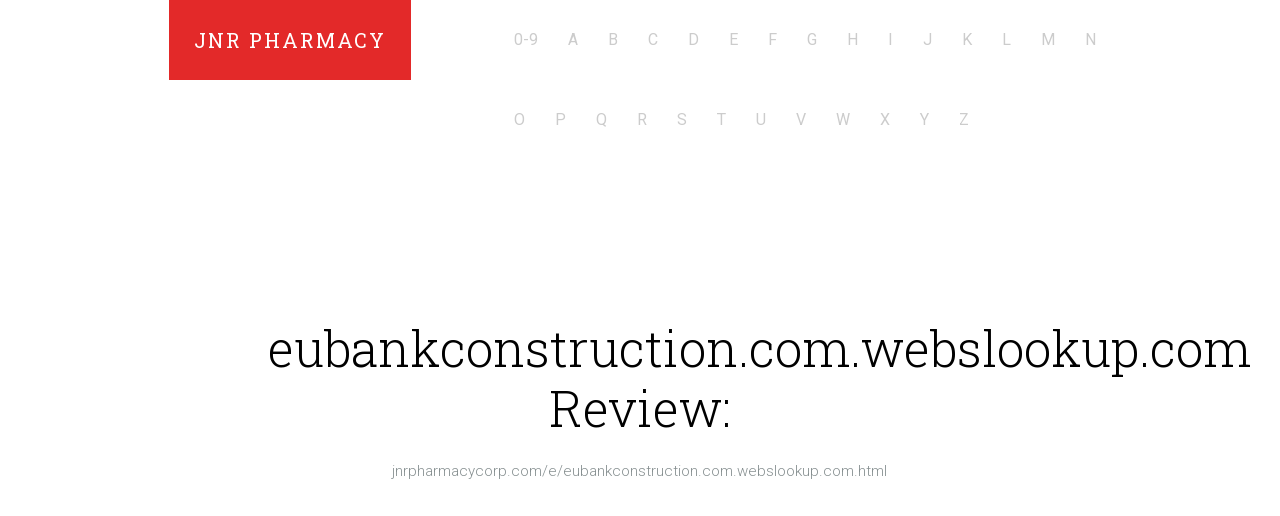

--- FILE ---
content_type: text/html; charset=UTF-8
request_url: https://jnrpharmacycorp.com/e/eubankconstruction.com.webslookup.com.html
body_size: 2133
content:

<!DOCTYPE html>
<!--[if lt IE 7]>      <html class="no-js lt-ie9 lt-ie8 lt-ie7"> <![endif]-->
<!--[if IE 7]>         <html class="no-js lt-ie9 lt-ie8"> <![endif]-->
<!--[if IE 8]>         <html class="no-js lt-ie9"> <![endif]-->
<!--[if gt IE 8]><!--> <html class="no-js"> <!--<![endif]-->
<head>
<meta http-equiv="content-type" content="text/html; charset=utf-8" />
<title>eubankconstruction.com</title>
<meta name="description" content="This is a Value Report about eubankconstruction.com, Giving it a value upwards of $9339 USD by our system, Comprehensive reference data Include：Alexa Rank, Google Rank, Search Engine and Social Media." />
<link rel="canonical" href="https://jnrpharmacycorp.com/e/eubankconstruction.com.webslookup.com.html">
<base href="https://jnrpharmacycorp.com/">
	<meta http-equiv="X-UA-Compatible" content="IE=edge">
	<meta name="viewport" content="width=device-width, initial-scale=1">
	<!-- Place favicon.ico and apple-touch-icon.png in the root directory -->
	<link rel="shortcut icon" href="favicon.ico">

	<!-- Google Webfonts -->
	<link href="https://fonts.googleapis.com/css?family=Roboto:400,300,100,500" rel='stylesheet' type='text/css'>
	<link href="https://fonts.googleapis.com/css?family=Roboto+Slab:400,300,100,500" rel='stylesheet' type='text/css'>
	
	<!-- Animate.css -->
	<link rel="stylesheet" href="css/animate.css">
	<!-- Icomoon Icon Fonts-->
	<link rel="stylesheet" href="css/icomoon.css">
	<!-- Simple Line Icons -->
	<link rel="stylesheet" href="css/simple-line-icons.css">
	<!-- Theme Style -->
	<link rel="stylesheet" href="css/style.css">
	<!-- Modernizr JS -->
	<script src="js/modernizr-2.6.2.min.js"></script>
	<!-- FOR IE9 below -->
	<!--[if lt IE 9]>
	<script src="js/respond.min.js"></script>
	<![endif]-->

	</head>
	<body>
		
	<header id="fh5co-header" role="banner">
		<nav class="navbar navbar-default" role="navigation">
			<div class="container">
				<div class="row">
					<div class="col-md-10 col-md-offset-1">
						<div class="navbar-header"> 
						<!-- Mobile Toggle Menu Button -->
						<a href="#" class="js-fh5co-nav-toggle fh5co-nav-toggle visible-xs-block" data-toggle="collapse" data-target="#fh5co-navbar" aria-expanded="false" aria-controls="navbar"><i></i></a>
						<a class="navbar-brand" href="/">JnR Pharmacy</a>
						</div>
						<div id="fh5co-navbar" class="navbar-collapse collapse">
							<ul class="nav navbar-nav navbar-right">
<li><a href="/0/" title="0-9 JnR Pharmacy">0-9</a></li>							
<li><a href="/a/" title="A JnR Pharmacy">A</a></li>
<li><a href="/b/" title="B JnR Pharmacy">B</a></li>
<li><a href="/c/" title="C JnR Pharmacy">C</a></li>
<li><a href="/d/" title="D JnR Pharmacy">D</a></li>
<li><a href="/e/" title="E JnR Pharmacy">E</a></li>
<li><a href="/f/" title="F JnR Pharmacy">F</a></li>
<li><a href="/g/" title="G JnR Pharmacy">G</a></li>
<li><a href="/h/" title="H JnR Pharmacy">H</a></li>
<li><a href="/i/" title="I JnR Pharmacy">I</a></li>
<li><a href="/j/" title="J JnR Pharmacy">J</a></li>
<li><a href="/k/" title="K JnR Pharmacy">K</a></li>
<li><a href="/l/" title="L JnR Pharmacy">L</a></li>
<li><a href="/m/" title="M JnR Pharmacy">M</a></li>
<li><a href="/n/" title="N JnR Pharmacy">N</a></li><br>
<li><a href="/o/" title="O JnR Pharmacy">O</a></li>
<li><a href="/p/" title="P JnR Pharmacy">P</a></li>
<li><a href="/q/" title="Q JnR Pharmacy">Q</a></li>
<li><a href="/r/" title="R JnR Pharmacy">R</a></li>
<li><a href="/s/" title="S JnR Pharmacy">S</a></li>
<li><a href="/t/" title="T JnR Pharmacy">T</a></li>
<li><a href="/u/" title="U JnR Pharmacy">U</a></li>
<li><a href="/v/" title="V JnR Pharmacy">V</a></li>
<li><a href="/w/" title="W JnR Pharmacy">W</a></li>
<li><a href="/x/" title="X JnR Pharmacy">X</a></li>
<li><a href="/y/" title="Y JnR Pharmacy">Y</a></li>
<li><a href="/z/" title="Z JnR Pharmacy">Z</a></li>

							</ul>
						</div>
					</div>
				</div>
			</div>
		</nav>
	</header>
	<!-- END .header -->
	
	
	<div id="fh5co-main">
		<div class="fh5co-intro text-center">
			<div class="container">
				<div class="row">
					<div class="col-md-8 col-md-offset-2">
						<h1 class="intro-lead">eubankconstruction.com.webslookup.com Review:</h1>
						<p class="">jnrpharmacycorp.com/e/eubankconstruction.com.webslookup.com.html</p>
					</div>
				</div>
			</div>
		</div>
		<div id="fh5co-team">
			<div class="container">
				<div class="row">
					<div class="col-md-10 col-md-offset-1">
						<div class="row">
<p>
<p>
<b>eubankconstruction.com</b> - This is a Value Report about eubankconstruction.com, Giving it a value upwards of $9339 USD by our system, Comprehensive reference data Include：Alexa Rank, Google Rank, Search Engine and Social Media.
<p><img class="jnrpharmacycorp" src="/images/big/eubankconstruction.com.webslookup.com.jpg">
<hr><p>Country: 184.173.128.237, North America, US
<p>City: -77.4512 Virginia, United States
<div class="article"><p><li><b>R A Melloh; Cornish, NH</b> - Lovin' this Tea Tree Oil<p>I am very happy with this product. I use it on my feet and have defeated all traces of summer athlete's foot with regular morning application between the toes using a Q-tip. It seems to hold nail fungus in check, but sadly, does not eradicate it as some have claimed.
<p><li><b>Gully Art</b> - HOT!<p>I order this for my grand mother in law. Not for her cellulite but more for her muscle and pain relief. So far she likes it. I smells similar to all the other pain relief rubs on the market. but she says it helps her with her aches. so my wife is super happy that it gives her relief. its a pretty large tub of hot cream so I think it'll last a long time. you don't need much for it to work.
</div>



						</div>
					</div>
				</div>
			</div>
		</div>

	<footer id="fh5co-footer">
		<div class="container">
			<div class="row">
				<div class="col-md-10 col-md-offset-1 text-center">
					<p>&copy; JnR Pharmacy. All Rights Reserved.</p>
				</div>
			</div>
		</div>
	</footer>


	<!-- jQuery -->
	<script src="js/jquery.min.js"></script>
	<!-- jQuery Easing -->
	<script src="js/jquery.easing.1.3.js"></script>
	<!-- Bootstrap -->
	<script src="js/bootstrap.min.js"></script>
	<!-- Waypoints -->
	<script src="js/jquery.waypoints.min.js"></script>
	<!-- Main JS -->
	<script src="js/main.js"></script>

	
	<script defer src="https://static.cloudflareinsights.com/beacon.min.js/vcd15cbe7772f49c399c6a5babf22c1241717689176015" integrity="sha512-ZpsOmlRQV6y907TI0dKBHq9Md29nnaEIPlkf84rnaERnq6zvWvPUqr2ft8M1aS28oN72PdrCzSjY4U6VaAw1EQ==" data-cf-beacon='{"version":"2024.11.0","token":"4eef2bc26c9442208a43821bc0d39804","r":1,"server_timing":{"name":{"cfCacheStatus":true,"cfEdge":true,"cfExtPri":true,"cfL4":true,"cfOrigin":true,"cfSpeedBrain":true},"location_startswith":null}}' crossorigin="anonymous"></script>
</body>
</html>
